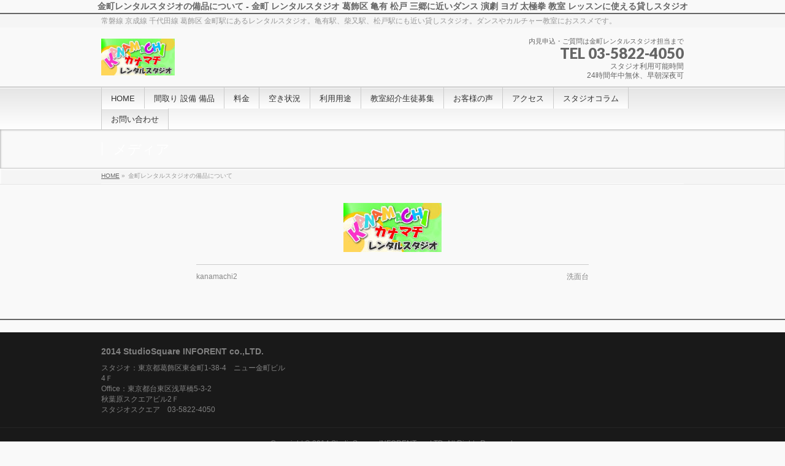

--- FILE ---
content_type: text/html; charset=UTF-8
request_url: https://kanamachi.inforent.jp/equipment.html/%E9%87%91%E7%94%BA%E3%83%AC%E3%83%B3%E3%82%BF%E3%83%AB%E3%82%B9%E3%82%BF%E3%82%B8%E3%82%AA%E3%81%AE%E5%82%99%E5%93%81%E3%81%AB%E3%81%A4%E3%81%84%E3%81%A6
body_size: 12833
content:
<!DOCTYPE html>
<!--[if IE]>
<meta http-equiv="X-UA-Compatible" content="IE=Edge">
<![endif]-->
<html xmlns:fb="http://ogp.me/ns/fb#" lang="ja">
<head>
<meta charset="UTF-8" />
<title>金町レンタルスタジオの備品について - 金町 レンタルスタジオ 葛飾区 亀有 松戸 三郷に近いダンス 演劇 ヨガ 太極拳 教室 レッスンに使える貸しスタジオ</title>
<!--meta name="description" content="" />
<link rel="start" href="https://kanamachi.inforent.jp" title="HOME" />
<!-- BizVektor v1.7.5 -->

<meta id="viewport" name="viewport" content="width=device-width, initial-scale=1">
<meta name='robots' content='index, follow, max-image-preview:large, max-snippet:-1, max-video-preview:-1' />
	<style>img:is([sizes="auto" i], [sizes^="auto," i]) { contain-intrinsic-size: 3000px 1500px }</style>
	<meta name="keywords" content="金町,レンタルスタジオ,貸しスタジオ,常磐線,千代田線,京成線,ダンススタジオ,葛飾区" />

	<!-- This site is optimized with the Yoast SEO plugin v20.8 - https://yoast.com/wordpress/plugins/seo/ -->
	<link rel="canonical" href="https://kanamachi.inforent.jp/14.html/金町レンタルスタジオの備品について/" />
	<meta property="og:locale" content="ja_JP" />
	<meta property="og:type" content="article" />
	<meta property="og:title" content="金町レンタルスタジオの備品について - 金町 レンタルスタジオ 葛飾区 亀有 松戸 三郷に近いダンス 演劇 ヨガ 太極拳 教室 レッスンに使える貸しスタジオ" />
	<meta property="og:url" content="https://kanamachi.inforent.jp/14.html/金町レンタルスタジオの備品について/" />
	<meta property="og:site_name" content="金町 レンタルスタジオ 葛飾区 亀有 松戸 三郷に近いダンス 演劇 ヨガ 太極拳 教室 レッスンに使える貸しスタジオ" />
	<meta property="og:image" content="https://kanamachi.inforent.jp/14.html/%e9%87%91%e7%94%ba%e3%83%ac%e3%83%b3%e3%82%bf%e3%83%ab%e3%82%b9%e3%82%bf%e3%82%b8%e3%82%aa%e3%81%ae%e5%82%99%e5%93%81%e3%81%ab%e3%81%a4%e3%81%84%e3%81%a6" />
	<meta property="og:image:width" content="160" />
	<meta property="og:image:height" content="80" />
	<meta property="og:image:type" content="image/jpeg" />
	<meta name="twitter:card" content="summary_large_image" />
	<script type="application/ld+json" class="yoast-schema-graph">{"@context":"https://schema.org","@graph":[{"@type":"WebPage","@id":"https://kanamachi.inforent.jp/14.html/%e9%87%91%e7%94%ba%e3%83%ac%e3%83%b3%e3%82%bf%e3%83%ab%e3%82%b9%e3%82%bf%e3%82%b8%e3%82%aa%e3%81%ae%e5%82%99%e5%93%81%e3%81%ab%e3%81%a4%e3%81%84%e3%81%a6/","url":"https://kanamachi.inforent.jp/14.html/%e9%87%91%e7%94%ba%e3%83%ac%e3%83%b3%e3%82%bf%e3%83%ab%e3%82%b9%e3%82%bf%e3%82%b8%e3%82%aa%e3%81%ae%e5%82%99%e5%93%81%e3%81%ab%e3%81%a4%e3%81%84%e3%81%a6/","name":"金町レンタルスタジオの備品について - 金町 レンタルスタジオ 葛飾区 亀有 松戸 三郷に近いダンス 演劇 ヨガ 太極拳 教室 レッスンに使える貸しスタジオ","isPartOf":{"@id":"https://kanamachi.inforent.jp/#website"},"primaryImageOfPage":{"@id":"https://kanamachi.inforent.jp/14.html/%e9%87%91%e7%94%ba%e3%83%ac%e3%83%b3%e3%82%bf%e3%83%ab%e3%82%b9%e3%82%bf%e3%82%b8%e3%82%aa%e3%81%ae%e5%82%99%e5%93%81%e3%81%ab%e3%81%a4%e3%81%84%e3%81%a6/#primaryimage"},"image":{"@id":"https://kanamachi.inforent.jp/14.html/%e9%87%91%e7%94%ba%e3%83%ac%e3%83%b3%e3%82%bf%e3%83%ab%e3%82%b9%e3%82%bf%e3%82%b8%e3%82%aa%e3%81%ae%e5%82%99%e5%93%81%e3%81%ab%e3%81%a4%e3%81%84%e3%81%a6/#primaryimage"},"thumbnailUrl":"https://kanamachi.inforent.jp/wp-content/uploads/tag_kanamachi11.jpg","datePublished":"2014-04-18T07:31:50+00:00","dateModified":"2014-04-18T07:31:50+00:00","breadcrumb":{"@id":"https://kanamachi.inforent.jp/14.html/%e9%87%91%e7%94%ba%e3%83%ac%e3%83%b3%e3%82%bf%e3%83%ab%e3%82%b9%e3%82%bf%e3%82%b8%e3%82%aa%e3%81%ae%e5%82%99%e5%93%81%e3%81%ab%e3%81%a4%e3%81%84%e3%81%a6/#breadcrumb"},"inLanguage":"ja","potentialAction":[{"@type":"ReadAction","target":["https://kanamachi.inforent.jp/14.html/%e9%87%91%e7%94%ba%e3%83%ac%e3%83%b3%e3%82%bf%e3%83%ab%e3%82%b9%e3%82%bf%e3%82%b8%e3%82%aa%e3%81%ae%e5%82%99%e5%93%81%e3%81%ab%e3%81%a4%e3%81%84%e3%81%a6/"]}]},{"@type":"ImageObject","inLanguage":"ja","@id":"https://kanamachi.inforent.jp/14.html/%e9%87%91%e7%94%ba%e3%83%ac%e3%83%b3%e3%82%bf%e3%83%ab%e3%82%b9%e3%82%bf%e3%82%b8%e3%82%aa%e3%81%ae%e5%82%99%e5%93%81%e3%81%ab%e3%81%a4%e3%81%84%e3%81%a6/#primaryimage","url":"https://kanamachi.inforent.jp/wp-content/uploads/tag_kanamachi11.jpg","contentUrl":"https://kanamachi.inforent.jp/wp-content/uploads/tag_kanamachi11.jpg","width":160,"height":80},{"@type":"BreadcrumbList","@id":"https://kanamachi.inforent.jp/14.html/%e9%87%91%e7%94%ba%e3%83%ac%e3%83%b3%e3%82%bf%e3%83%ab%e3%82%b9%e3%82%bf%e3%82%b8%e3%82%aa%e3%81%ae%e5%82%99%e5%93%81%e3%81%ab%e3%81%a4%e3%81%84%e3%81%a6/#breadcrumb","itemListElement":[{"@type":"ListItem","position":1,"name":"Home","item":"https://kanamachi.inforent.jp/"},{"@type":"ListItem","position":2,"name":"金町 ダンススタジオ の備品・設備のご紹介","item":"https://kanamachi.inforent.jp/equipment.html"},{"@type":"ListItem","position":3,"name":"金町レンタルスタジオの備品について"}]},{"@type":"WebSite","@id":"https://kanamachi.inforent.jp/#website","url":"https://kanamachi.inforent.jp/","name":"金町 レンタルスタジオ 葛飾区 亀有 松戸 三郷に近いダンス 演劇 ヨガ 太極拳 教室 レッスンに使える貸しスタジオ","description":"常磐線 京成線 千代田線 葛飾区 金町駅にあるレンタルスタジオ。亀有駅、柴又駅、松戸駅にも近い貸しスタジオ。ダンスやカルチャー教室におススメです。","potentialAction":[{"@type":"SearchAction","target":{"@type":"EntryPoint","urlTemplate":"https://kanamachi.inforent.jp/?s={search_term_string}"},"query-input":"required name=search_term_string"}],"inLanguage":"ja"}]}</script>
	<!-- / Yoast SEO plugin. -->


<link rel='dns-prefetch' href='//www.googletagmanager.com' />
<link rel='dns-prefetch' href='//maxcdn.bootstrapcdn.com' />
<link rel='dns-prefetch' href='//fonts.googleapis.com' />
<link rel="alternate" type="application/rss+xml" title="金町 レンタルスタジオ 葛飾区 亀有 松戸 三郷に近いダンス 演劇 ヨガ 太極拳 教室 レッスンに使える貸しスタジオ &raquo; フィード" href="https://kanamachi.inforent.jp/feed" />
<link rel="alternate" type="application/rss+xml" title="金町 レンタルスタジオ 葛飾区 亀有 松戸 三郷に近いダンス 演劇 ヨガ 太極拳 教室 レッスンに使える貸しスタジオ &raquo; コメントフィード" href="https://kanamachi.inforent.jp/comments/feed" />
<link rel="alternate" type="application/rss+xml" title="金町 レンタルスタジオ 葛飾区 亀有 松戸 三郷に近いダンス 演劇 ヨガ 太極拳 教室 レッスンに使える貸しスタジオ &raquo; 金町レンタルスタジオの備品について のコメントのフィード" href="https://kanamachi.inforent.jp/equipment.html/%e9%87%91%e7%94%ba%e3%83%ac%e3%83%b3%e3%82%bf%e3%83%ab%e3%82%b9%e3%82%bf%e3%82%b8%e3%82%aa%e3%81%ae%e5%82%99%e5%93%81%e3%81%ab%e3%81%a4%e3%81%84%e3%81%a6/feed" />
		<!-- This site uses the Google Analytics by ExactMetrics plugin v8.6.2 - Using Analytics tracking - https://www.exactmetrics.com/ -->
		<!-- Note: ExactMetrics is not currently configured on this site. The site owner needs to authenticate with Google Analytics in the ExactMetrics settings panel. -->
					<!-- No tracking code set -->
				<!-- / Google Analytics by ExactMetrics -->
		<script type="text/javascript">
/* <![CDATA[ */
window._wpemojiSettings = {"baseUrl":"https:\/\/s.w.org\/images\/core\/emoji\/16.0.1\/72x72\/","ext":".png","svgUrl":"https:\/\/s.w.org\/images\/core\/emoji\/16.0.1\/svg\/","svgExt":".svg","source":{"concatemoji":"https:\/\/kanamachi.inforent.jp\/wp-includes\/js\/wp-emoji-release.min.js?ver=6.8.3"}};
/*! This file is auto-generated */
!function(s,n){var o,i,e;function c(e){try{var t={supportTests:e,timestamp:(new Date).valueOf()};sessionStorage.setItem(o,JSON.stringify(t))}catch(e){}}function p(e,t,n){e.clearRect(0,0,e.canvas.width,e.canvas.height),e.fillText(t,0,0);var t=new Uint32Array(e.getImageData(0,0,e.canvas.width,e.canvas.height).data),a=(e.clearRect(0,0,e.canvas.width,e.canvas.height),e.fillText(n,0,0),new Uint32Array(e.getImageData(0,0,e.canvas.width,e.canvas.height).data));return t.every(function(e,t){return e===a[t]})}function u(e,t){e.clearRect(0,0,e.canvas.width,e.canvas.height),e.fillText(t,0,0);for(var n=e.getImageData(16,16,1,1),a=0;a<n.data.length;a++)if(0!==n.data[a])return!1;return!0}function f(e,t,n,a){switch(t){case"flag":return n(e,"\ud83c\udff3\ufe0f\u200d\u26a7\ufe0f","\ud83c\udff3\ufe0f\u200b\u26a7\ufe0f")?!1:!n(e,"\ud83c\udde8\ud83c\uddf6","\ud83c\udde8\u200b\ud83c\uddf6")&&!n(e,"\ud83c\udff4\udb40\udc67\udb40\udc62\udb40\udc65\udb40\udc6e\udb40\udc67\udb40\udc7f","\ud83c\udff4\u200b\udb40\udc67\u200b\udb40\udc62\u200b\udb40\udc65\u200b\udb40\udc6e\u200b\udb40\udc67\u200b\udb40\udc7f");case"emoji":return!a(e,"\ud83e\udedf")}return!1}function g(e,t,n,a){var r="undefined"!=typeof WorkerGlobalScope&&self instanceof WorkerGlobalScope?new OffscreenCanvas(300,150):s.createElement("canvas"),o=r.getContext("2d",{willReadFrequently:!0}),i=(o.textBaseline="top",o.font="600 32px Arial",{});return e.forEach(function(e){i[e]=t(o,e,n,a)}),i}function t(e){var t=s.createElement("script");t.src=e,t.defer=!0,s.head.appendChild(t)}"undefined"!=typeof Promise&&(o="wpEmojiSettingsSupports",i=["flag","emoji"],n.supports={everything:!0,everythingExceptFlag:!0},e=new Promise(function(e){s.addEventListener("DOMContentLoaded",e,{once:!0})}),new Promise(function(t){var n=function(){try{var e=JSON.parse(sessionStorage.getItem(o));if("object"==typeof e&&"number"==typeof e.timestamp&&(new Date).valueOf()<e.timestamp+604800&&"object"==typeof e.supportTests)return e.supportTests}catch(e){}return null}();if(!n){if("undefined"!=typeof Worker&&"undefined"!=typeof OffscreenCanvas&&"undefined"!=typeof URL&&URL.createObjectURL&&"undefined"!=typeof Blob)try{var e="postMessage("+g.toString()+"("+[JSON.stringify(i),f.toString(),p.toString(),u.toString()].join(",")+"));",a=new Blob([e],{type:"text/javascript"}),r=new Worker(URL.createObjectURL(a),{name:"wpTestEmojiSupports"});return void(r.onmessage=function(e){c(n=e.data),r.terminate(),t(n)})}catch(e){}c(n=g(i,f,p,u))}t(n)}).then(function(e){for(var t in e)n.supports[t]=e[t],n.supports.everything=n.supports.everything&&n.supports[t],"flag"!==t&&(n.supports.everythingExceptFlag=n.supports.everythingExceptFlag&&n.supports[t]);n.supports.everythingExceptFlag=n.supports.everythingExceptFlag&&!n.supports.flag,n.DOMReady=!1,n.readyCallback=function(){n.DOMReady=!0}}).then(function(){return e}).then(function(){var e;n.supports.everything||(n.readyCallback(),(e=n.source||{}).concatemoji?t(e.concatemoji):e.wpemoji&&e.twemoji&&(t(e.twemoji),t(e.wpemoji)))}))}((window,document),window._wpemojiSettings);
/* ]]> */
</script>
<style id='wp-emoji-styles-inline-css' type='text/css'>

	img.wp-smiley, img.emoji {
		display: inline !important;
		border: none !important;
		box-shadow: none !important;
		height: 1em !important;
		width: 1em !important;
		margin: 0 0.07em !important;
		vertical-align: -0.1em !important;
		background: none !important;
		padding: 0 !important;
	}
</style>
<link rel='stylesheet' id='wp-block-library-css' href='https://kanamachi.inforent.jp/wp-includes/css/dist/block-library/style.min.css?ver=6.8.3' type='text/css' media='all' />
<style id='classic-theme-styles-inline-css' type='text/css'>
/*! This file is auto-generated */
.wp-block-button__link{color:#fff;background-color:#32373c;border-radius:9999px;box-shadow:none;text-decoration:none;padding:calc(.667em + 2px) calc(1.333em + 2px);font-size:1.125em}.wp-block-file__button{background:#32373c;color:#fff;text-decoration:none}
</style>
<style id='global-styles-inline-css' type='text/css'>
:root{--wp--preset--aspect-ratio--square: 1;--wp--preset--aspect-ratio--4-3: 4/3;--wp--preset--aspect-ratio--3-4: 3/4;--wp--preset--aspect-ratio--3-2: 3/2;--wp--preset--aspect-ratio--2-3: 2/3;--wp--preset--aspect-ratio--16-9: 16/9;--wp--preset--aspect-ratio--9-16: 9/16;--wp--preset--color--black: #000000;--wp--preset--color--cyan-bluish-gray: #abb8c3;--wp--preset--color--white: #ffffff;--wp--preset--color--pale-pink: #f78da7;--wp--preset--color--vivid-red: #cf2e2e;--wp--preset--color--luminous-vivid-orange: #ff6900;--wp--preset--color--luminous-vivid-amber: #fcb900;--wp--preset--color--light-green-cyan: #7bdcb5;--wp--preset--color--vivid-green-cyan: #00d084;--wp--preset--color--pale-cyan-blue: #8ed1fc;--wp--preset--color--vivid-cyan-blue: #0693e3;--wp--preset--color--vivid-purple: #9b51e0;--wp--preset--gradient--vivid-cyan-blue-to-vivid-purple: linear-gradient(135deg,rgba(6,147,227,1) 0%,rgb(155,81,224) 100%);--wp--preset--gradient--light-green-cyan-to-vivid-green-cyan: linear-gradient(135deg,rgb(122,220,180) 0%,rgb(0,208,130) 100%);--wp--preset--gradient--luminous-vivid-amber-to-luminous-vivid-orange: linear-gradient(135deg,rgba(252,185,0,1) 0%,rgba(255,105,0,1) 100%);--wp--preset--gradient--luminous-vivid-orange-to-vivid-red: linear-gradient(135deg,rgba(255,105,0,1) 0%,rgb(207,46,46) 100%);--wp--preset--gradient--very-light-gray-to-cyan-bluish-gray: linear-gradient(135deg,rgb(238,238,238) 0%,rgb(169,184,195) 100%);--wp--preset--gradient--cool-to-warm-spectrum: linear-gradient(135deg,rgb(74,234,220) 0%,rgb(151,120,209) 20%,rgb(207,42,186) 40%,rgb(238,44,130) 60%,rgb(251,105,98) 80%,rgb(254,248,76) 100%);--wp--preset--gradient--blush-light-purple: linear-gradient(135deg,rgb(255,206,236) 0%,rgb(152,150,240) 100%);--wp--preset--gradient--blush-bordeaux: linear-gradient(135deg,rgb(254,205,165) 0%,rgb(254,45,45) 50%,rgb(107,0,62) 100%);--wp--preset--gradient--luminous-dusk: linear-gradient(135deg,rgb(255,203,112) 0%,rgb(199,81,192) 50%,rgb(65,88,208) 100%);--wp--preset--gradient--pale-ocean: linear-gradient(135deg,rgb(255,245,203) 0%,rgb(182,227,212) 50%,rgb(51,167,181) 100%);--wp--preset--gradient--electric-grass: linear-gradient(135deg,rgb(202,248,128) 0%,rgb(113,206,126) 100%);--wp--preset--gradient--midnight: linear-gradient(135deg,rgb(2,3,129) 0%,rgb(40,116,252) 100%);--wp--preset--font-size--small: 13px;--wp--preset--font-size--medium: 20px;--wp--preset--font-size--large: 36px;--wp--preset--font-size--x-large: 42px;--wp--preset--spacing--20: 0.44rem;--wp--preset--spacing--30: 0.67rem;--wp--preset--spacing--40: 1rem;--wp--preset--spacing--50: 1.5rem;--wp--preset--spacing--60: 2.25rem;--wp--preset--spacing--70: 3.38rem;--wp--preset--spacing--80: 5.06rem;--wp--preset--shadow--natural: 6px 6px 9px rgba(0, 0, 0, 0.2);--wp--preset--shadow--deep: 12px 12px 50px rgba(0, 0, 0, 0.4);--wp--preset--shadow--sharp: 6px 6px 0px rgba(0, 0, 0, 0.2);--wp--preset--shadow--outlined: 6px 6px 0px -3px rgba(255, 255, 255, 1), 6px 6px rgba(0, 0, 0, 1);--wp--preset--shadow--crisp: 6px 6px 0px rgba(0, 0, 0, 1);}:where(.is-layout-flex){gap: 0.5em;}:where(.is-layout-grid){gap: 0.5em;}body .is-layout-flex{display: flex;}.is-layout-flex{flex-wrap: wrap;align-items: center;}.is-layout-flex > :is(*, div){margin: 0;}body .is-layout-grid{display: grid;}.is-layout-grid > :is(*, div){margin: 0;}:where(.wp-block-columns.is-layout-flex){gap: 2em;}:where(.wp-block-columns.is-layout-grid){gap: 2em;}:where(.wp-block-post-template.is-layout-flex){gap: 1.25em;}:where(.wp-block-post-template.is-layout-grid){gap: 1.25em;}.has-black-color{color: var(--wp--preset--color--black) !important;}.has-cyan-bluish-gray-color{color: var(--wp--preset--color--cyan-bluish-gray) !important;}.has-white-color{color: var(--wp--preset--color--white) !important;}.has-pale-pink-color{color: var(--wp--preset--color--pale-pink) !important;}.has-vivid-red-color{color: var(--wp--preset--color--vivid-red) !important;}.has-luminous-vivid-orange-color{color: var(--wp--preset--color--luminous-vivid-orange) !important;}.has-luminous-vivid-amber-color{color: var(--wp--preset--color--luminous-vivid-amber) !important;}.has-light-green-cyan-color{color: var(--wp--preset--color--light-green-cyan) !important;}.has-vivid-green-cyan-color{color: var(--wp--preset--color--vivid-green-cyan) !important;}.has-pale-cyan-blue-color{color: var(--wp--preset--color--pale-cyan-blue) !important;}.has-vivid-cyan-blue-color{color: var(--wp--preset--color--vivid-cyan-blue) !important;}.has-vivid-purple-color{color: var(--wp--preset--color--vivid-purple) !important;}.has-black-background-color{background-color: var(--wp--preset--color--black) !important;}.has-cyan-bluish-gray-background-color{background-color: var(--wp--preset--color--cyan-bluish-gray) !important;}.has-white-background-color{background-color: var(--wp--preset--color--white) !important;}.has-pale-pink-background-color{background-color: var(--wp--preset--color--pale-pink) !important;}.has-vivid-red-background-color{background-color: var(--wp--preset--color--vivid-red) !important;}.has-luminous-vivid-orange-background-color{background-color: var(--wp--preset--color--luminous-vivid-orange) !important;}.has-luminous-vivid-amber-background-color{background-color: var(--wp--preset--color--luminous-vivid-amber) !important;}.has-light-green-cyan-background-color{background-color: var(--wp--preset--color--light-green-cyan) !important;}.has-vivid-green-cyan-background-color{background-color: var(--wp--preset--color--vivid-green-cyan) !important;}.has-pale-cyan-blue-background-color{background-color: var(--wp--preset--color--pale-cyan-blue) !important;}.has-vivid-cyan-blue-background-color{background-color: var(--wp--preset--color--vivid-cyan-blue) !important;}.has-vivid-purple-background-color{background-color: var(--wp--preset--color--vivid-purple) !important;}.has-black-border-color{border-color: var(--wp--preset--color--black) !important;}.has-cyan-bluish-gray-border-color{border-color: var(--wp--preset--color--cyan-bluish-gray) !important;}.has-white-border-color{border-color: var(--wp--preset--color--white) !important;}.has-pale-pink-border-color{border-color: var(--wp--preset--color--pale-pink) !important;}.has-vivid-red-border-color{border-color: var(--wp--preset--color--vivid-red) !important;}.has-luminous-vivid-orange-border-color{border-color: var(--wp--preset--color--luminous-vivid-orange) !important;}.has-luminous-vivid-amber-border-color{border-color: var(--wp--preset--color--luminous-vivid-amber) !important;}.has-light-green-cyan-border-color{border-color: var(--wp--preset--color--light-green-cyan) !important;}.has-vivid-green-cyan-border-color{border-color: var(--wp--preset--color--vivid-green-cyan) !important;}.has-pale-cyan-blue-border-color{border-color: var(--wp--preset--color--pale-cyan-blue) !important;}.has-vivid-cyan-blue-border-color{border-color: var(--wp--preset--color--vivid-cyan-blue) !important;}.has-vivid-purple-border-color{border-color: var(--wp--preset--color--vivid-purple) !important;}.has-vivid-cyan-blue-to-vivid-purple-gradient-background{background: var(--wp--preset--gradient--vivid-cyan-blue-to-vivid-purple) !important;}.has-light-green-cyan-to-vivid-green-cyan-gradient-background{background: var(--wp--preset--gradient--light-green-cyan-to-vivid-green-cyan) !important;}.has-luminous-vivid-amber-to-luminous-vivid-orange-gradient-background{background: var(--wp--preset--gradient--luminous-vivid-amber-to-luminous-vivid-orange) !important;}.has-luminous-vivid-orange-to-vivid-red-gradient-background{background: var(--wp--preset--gradient--luminous-vivid-orange-to-vivid-red) !important;}.has-very-light-gray-to-cyan-bluish-gray-gradient-background{background: var(--wp--preset--gradient--very-light-gray-to-cyan-bluish-gray) !important;}.has-cool-to-warm-spectrum-gradient-background{background: var(--wp--preset--gradient--cool-to-warm-spectrum) !important;}.has-blush-light-purple-gradient-background{background: var(--wp--preset--gradient--blush-light-purple) !important;}.has-blush-bordeaux-gradient-background{background: var(--wp--preset--gradient--blush-bordeaux) !important;}.has-luminous-dusk-gradient-background{background: var(--wp--preset--gradient--luminous-dusk) !important;}.has-pale-ocean-gradient-background{background: var(--wp--preset--gradient--pale-ocean) !important;}.has-electric-grass-gradient-background{background: var(--wp--preset--gradient--electric-grass) !important;}.has-midnight-gradient-background{background: var(--wp--preset--gradient--midnight) !important;}.has-small-font-size{font-size: var(--wp--preset--font-size--small) !important;}.has-medium-font-size{font-size: var(--wp--preset--font-size--medium) !important;}.has-large-font-size{font-size: var(--wp--preset--font-size--large) !important;}.has-x-large-font-size{font-size: var(--wp--preset--font-size--x-large) !important;}
:where(.wp-block-post-template.is-layout-flex){gap: 1.25em;}:where(.wp-block-post-template.is-layout-grid){gap: 1.25em;}
:where(.wp-block-columns.is-layout-flex){gap: 2em;}:where(.wp-block-columns.is-layout-grid){gap: 2em;}
:root :where(.wp-block-pullquote){font-size: 1.5em;line-height: 1.6;}
</style>
<link rel='stylesheet' id='contact-form-7-css' href='https://kanamachi.inforent.jp/wp-content/plugins/contact-form-7/includes/css/styles.css?ver=5.7.7' type='text/css' media='all' />
<link rel='stylesheet' id='wpt-twitter-feed-css' href='https://kanamachi.inforent.jp/wp-content/plugins/wp-to-twitter/css/twitter-feed.css?ver=6.8.3' type='text/css' media='all' />
<link rel='stylesheet' id='dashicons-css' href='https://kanamachi.inforent.jp/wp-includes/css/dashicons.min.css?ver=6.8.3' type='text/css' media='all' />
<link rel='stylesheet' id='Biz_Vektor_common_style-css' href='https://kanamachi.inforent.jp/wp-content/themes/biz-vektor/css/bizvektor_common_min.css?ver=20141106' type='text/css' media='all' />
<link rel='stylesheet' id='Biz_Vektor_Design_style-css' href='https://kanamachi.inforent.jp/wp-content/themes/biz-vektor/design_skins/001/001.css?ver=6.8.3' type='text/css' media='all' />
<link rel='stylesheet' id='Biz_Vektor_plugin_sns_style-css' href='https://kanamachi.inforent.jp/wp-content/themes/biz-vektor/plugins/sns/style_bizvektor_sns.css?ver=6.8.3' type='text/css' media='all' />
<link rel='stylesheet' id='Biz_Vektor_add_font_awesome-css' href='//maxcdn.bootstrapcdn.com/font-awesome/4.3.0/css/font-awesome.min.css?ver=6.8.3' type='text/css' media='all' />
<link rel='stylesheet' id='Biz_Vektor_add_web_fonts-css' href='//fonts.googleapis.com/css?family=Droid+Sans%3A700%7CLato%3A900%7CAnton&#038;ver=6.8.3' type='text/css' media='all' />
<script type="text/javascript" src="https://kanamachi.inforent.jp/wp-includes/js/jquery/jquery.min.js?ver=3.7.1" id="jquery-core-js"></script>
<script type="text/javascript" src="https://kanamachi.inforent.jp/wp-includes/js/jquery/jquery-migrate.min.js?ver=3.4.1" id="jquery-migrate-js"></script>
<script type="text/javascript" src="https://kanamachi.inforent.jp/imagemain/html5shiv-printshiv.js" id="html5shiv-js"></script>

<!-- Site Kit によって追加された Google タグ（gtag.js）スニペット -->
<!-- Google アナリティクス スニペット (Site Kit が追加) -->
<script type="text/javascript" src="https://www.googletagmanager.com/gtag/js?id=GT-K8KW7LN" id="google_gtagjs-js" async></script>
<script type="text/javascript" id="google_gtagjs-js-after">
/* <![CDATA[ */
window.dataLayer = window.dataLayer || [];function gtag(){dataLayer.push(arguments);}
gtag("set","linker",{"domains":["kanamachi.inforent.jp"]});
gtag("js", new Date());
gtag("set", "developer_id.dZTNiMT", true);
gtag("config", "GT-K8KW7LN");
 window._googlesitekit = window._googlesitekit || {}; window._googlesitekit.throttledEvents = []; window._googlesitekit.gtagEvent = (name, data) => { var key = JSON.stringify( { name, data } ); if ( !! window._googlesitekit.throttledEvents[ key ] ) { return; } window._googlesitekit.throttledEvents[ key ] = true; setTimeout( () => { delete window._googlesitekit.throttledEvents[ key ]; }, 5 ); gtag( "event", name, { ...data, event_source: "site-kit" } ); }; 
/* ]]> */
</script>
<link rel="https://api.w.org/" href="https://kanamachi.inforent.jp/wp-json/" /><link rel="alternate" title="JSON" type="application/json" href="https://kanamachi.inforent.jp/wp-json/wp/v2/media/1980" /><link rel="EditURI" type="application/rsd+xml" title="RSD" href="https://kanamachi.inforent.jp/xmlrpc.php?rsd" />
<link rel='shortlink' href='https://kanamachi.inforent.jp/?p=1980' />
<link rel="alternate" title="oEmbed (JSON)" type="application/json+oembed" href="https://kanamachi.inforent.jp/wp-json/oembed/1.0/embed?url=https%3A%2F%2Fkanamachi.inforent.jp%2Fequipment.html%2F%25e9%2587%2591%25e7%2594%25ba%25e3%2583%25ac%25e3%2583%25b3%25e3%2582%25bf%25e3%2583%25ab%25e3%2582%25b9%25e3%2582%25bf%25e3%2582%25b8%25e3%2582%25aa%25e3%2581%25ae%25e5%2582%2599%25e5%2593%2581%25e3%2581%25ab%25e3%2581%25a4%25e3%2581%2584%25e3%2581%25a6" />
<link rel="alternate" title="oEmbed (XML)" type="text/xml+oembed" href="https://kanamachi.inforent.jp/wp-json/oembed/1.0/embed?url=https%3A%2F%2Fkanamachi.inforent.jp%2Fequipment.html%2F%25e9%2587%2591%25e7%2594%25ba%25e3%2583%25ac%25e3%2583%25b3%25e3%2582%25bf%25e3%2583%25ab%25e3%2582%25b9%25e3%2582%25bf%25e3%2582%25b8%25e3%2582%25aa%25e3%2581%25ae%25e5%2582%2599%25e5%2593%2581%25e3%2581%25ab%25e3%2581%25a4%25e3%2581%2584%25e3%2581%25a6&#038;format=xml" />
<!-- start Simple Custom CSS and JS -->
<link rel="stylesheet" href="https://studio.inforent.jp/include/templates/style_common.css" type="text/css">
<script  src="https://studio.inforent.jp/include/templates/js_common.js">

<!-- end Simple Custom CSS and JS -->
<meta name="generator" content="Site Kit by Google 1.161.0" />		<style>
		.cardboard
		{
			position: relative;
		}
		.cardboard .full-screen
		{
			display: block;
			position: absolute;
			bottom: 8px;
			right: 8px;
			z-index: 999;
			color: #ffffff;
			text-decoration: none;
			border: none;
		}
		</style>
		<!-- [ BizVektor OGP ] -->
<meta property="og:site_name" content="金町 レンタルスタジオ 葛飾区 亀有 松戸 三郷に近いダンス 演劇 ヨガ 太極拳 教室 レッスンに使える貸しスタジオ" />
<meta property="og:url" content="https://kanamachi.inforent.jp/equipment.html/%e9%87%91%e7%94%ba%e3%83%ac%e3%83%b3%e3%82%bf%e3%83%ab%e3%82%b9%e3%82%bf%e3%82%b8%e3%82%aa%e3%81%ae%e5%82%99%e5%93%81%e3%81%ab%e3%81%a4%e3%81%84%e3%81%a6" />
<meta property="fb:app_id" content="" />
<meta property="og:type" content="article" />
<meta property="og:title" content="金町レンタルスタジオの備品について | 金町 レンタルスタジオ 葛飾区 亀有 松戸 三郷に近いダンス 演劇 ヨガ 太極拳 教室 レッスンに使える貸しスタジオ" />
<meta property="og:description" content="" />
<!-- [ /BizVektor OGP ] -->
<!--[if lte IE 8]>
<link rel="stylesheet" type="text/css" media="all" href="https://kanamachi.inforent.jp/wp-content/themes/biz-vektor/design_skins/001/001_oldie.css" />
<![endif]-->
<link rel="pingback" href="https://kanamachi.inforent.jp/xmlrpc.php" />
<style type="text/css">.broken_link, a.broken_link {
	text-decoration: line-through;
}</style><style type="text/css" id="custom-background-css">
body.custom-background { background-color: #f5f5f5; }
</style>
			<style type="text/css">
a	{ color:#f2af1f; }
a:hover	{ color:#f2aa0e;}

a.btn,
.linkBtn.linkBtnS a,
.linkBtn.linkBtnM a,
.moreLink a,
.btn.btnS a,
.btn.btnM a,
.btn.btnL a,
#content p.btn.btnL input,
input[type=button],
input[type=submit],
#searchform input[type=submit],
p.form-submit input[type=submit],
form#searchform input#searchsubmit,
#content form input.wpcf7-submit,
#confirm-button input	{ background-color:#f2af1f;color:#f5f5f5; }

.moreLink a:hover,
.btn.btnS a:hover,
.btn.btnM a:hover,
.btn.btnL a:hover	{ background-color:#f2aa0e; color:#f5f5f5;}

#headerTop { border-top-color:#f2af1f;}
#header #headContact #headContactTel	{color:#f2af1f;}

#gMenu	{ border-top:2px solid #f2af1f; }
#gMenu h3.assistive-text {
background-color:#f2af1f;
border-right:1px solid #f2a500;
background: -webkit-gradient(linear, 0 0, 0 bottom, from(#f2af1f), to(#f2a500));
background: -moz-linear-gradient(#f2af1f, #f2a500);
background: linear-gradient(#f2af1f, #f2a500);
-ms-filter: "progid:DXImageTransform.Microsoft.Gradient(StartColorStr=#f2af1f, EndColorStr=#f2a500)";
}

#gMenu .menu li.current_page_item > a,
#gMenu .menu li > a:hover { background-color:#f2af1f; }

#pageTitBnr	{ background-color:#f2af1f; }

#panList a	{ color:#f2af1f; }
#panList a:hover	{ color:#f2aa0e; }

#content h2,
#content h1.contentTitle,
#content h1.entryPostTitle { border-top:2px solid #f2af1f;}
#content h3	{ border-left-color:#f2af1f;}
#content h4,
#content dt	{ color:#f2af1f; }

#content .infoList .infoCate a:hover	{ background-color:#f2af1f; }

#content .child_page_block h4 a	{ border-color:#f2af1f; }
#content .child_page_block h4 a:hover,
#content .child_page_block p a:hover	{ color:#f2af1f; }

#content .childPageBox ul li.current_page_item li a	{ color:#f2af1f; }

#content .mainFootContact p.mainFootTxt span.mainFootTel	{ color:#f2af1f; }
#content .mainFootContact .mainFootBt a			{ background-color:#f2af1f; }
#content .mainFootContact .mainFootBt a:hover	{ background-color:#f2aa0e; }

.sideTower .localHead	{ border-top-color:#f2af1f; }
.sideTower li.sideBnr#sideContact a		{ background-color:#f2af1f; }
.sideTower li.sideBnr#sideContact a:hover	{ background-color:#f2aa0e; }
.sideTower .sideWidget h4	{ border-left-color:#f2af1f; }

#pagetop a	{ background-color:#f2af1f; }
#footMenu	{ background-color:#f2af1f;border-top-color:#f2a500; }

#topMainBnr	{ background-color:#f2af1f; }
#topMainBnrFrame a.slideFrame:hover	{ border:4px solid #f2aa0e; }

#topPr .topPrInner h3	{ border-left-color:#f2af1f ; }
#topPr .topPrInner p.moreLink a	{ background-color:#f2af1f; }
#topPr .topPrInner p.moreLink a:hover { background-color:#f2aa0e; }

.paging span,
.paging a	{ color:#f2af1f;border:1px solid #f2af1f; }
.paging span.current,
.paging a:hover	{ background-color:#f2af1f; }

@media (min-width: 770px) {
#gMenu .menu > li.current_page_item > a,
#gMenu .menu > li.current-menu-item > a,
#gMenu .menu > li.current_page_ancestor > a ,
#gMenu .menu > li.current-page-ancestor > a ,
#gMenu .menu > li > a:hover	{
background-color:#f2af1f;
border-right:1px solid #f2a500;
background: -webkit-gradient(linear, 0 0, 0 bottom, from(#f2af1f), to(#f2a500));
background: -moz-linear-gradient(#f2af1f, #f2a500);
background: linear-gradient(#f2af1f, #f2a500);
-ms-filter: "progid:DXImageTransform.Microsoft.Gradient(StartColorStr=#f2af1f, EndColorStr=#f2a500)";
}
}
		</style>
<!--[if lte IE 8]>
<style type="text/css">
#gMenu .menu > li.current_page_item > a,
#gMenu .menu > li.current_menu_item > a,
#gMenu .menu > li.current_page_ancestor > a ,
#gMenu .menu > li.current-page-ancestor > a ,
#gMenu .menu > li > a:hover	{
background-color:#f2af1f;
border-right:1px solid #f2a500;
background: -webkit-gradient(linear, 0 0, 0 bottom, from(#f2af1f), to(#f2a500));
background: -moz-linear-gradient(#f2af1f, #f2a500);
background: linear-gradient(#f2af1f, #f2a500);
-ms-filter: "progid:DXImageTransform.Microsoft.Gradient(StartColorStr=#f2af1f, EndColorStr=#f2a500)";
}
</style>
<![endif]-->

	<style type="text/css">
/*-------------------------------------------*/
/*	menu divide
/*-------------------------------------------*/
@media (min-width: 970px) {
#gMenu .menu > li { width:135px; text-align:center; }
#gMenu .menu > li.current_menu_item,
#gMenu .menu > li.current-menu-ancestor,
#gMenu .menu > li.current_page_item,
#gMenu .menu > li.current_page_ancestor,
#gMenu .menu > li.current-page-ancestor { width:139px; }
}
</style>
<!--[if lte IE 8]>
<style type="text/css">
#gMenu .menu li { width:135px; text-align:center; }
#gMenu .menu li.current_page_item,
#gMenu .menu li.current_page_ancestor { width:139px; }
</style>
<![endif]-->
<style type="text/css">
/*-------------------------------------------*/
/*	font
/*-------------------------------------------*/
h1,h2,h3,h4,h4,h5,h6,#header #site-title,#pageTitBnr #pageTitInner #pageTit,#content .leadTxt,#sideTower .localHead {font-family: "ヒラギノ角ゴ Pro W3","Hiragino Kaku Gothic Pro","メイリオ",Meiryo,Osaka,"ＭＳ Ｐゴシック","MS PGothic",sans-serif; }
#pageTitBnr #pageTitInner #pageTit { font-weight:lighter; }
#gMenu .menu li a strong {font-family: "ヒラギノ角ゴ Pro W3","Hiragino Kaku Gothic Pro","メイリオ",Meiryo,Osaka,"ＭＳ Ｐゴシック","MS PGothic",sans-serif; }
</style>
<link rel="stylesheet" href="https://kanamachi.inforent.jp/wp-content/themes/biz-vektor/style.css" type="text/css" media="all" />
<style type="text/css">
body { font-family:"ヒラギノ角ゴ Pro W3", "Hiragino Kaku Gothic Pro", "メイリオ", Meiryo, Osaka, "ＭＳ Ｐゴシック", "MS PGothic", sans-serif; }
#content p { font-size:16px; }</style>
	<script type="text/javascript">
  var _gaq = _gaq || [];
  _gaq.push(['_setAccount', 'UA-698777-36']);
  _gaq.push(['_trackPageview']);
    (function() {
	var ga = document.createElement('script'); ga.type = 'text/javascript'; ga.async = true;
	ga.src = ('https:' == document.location.protocol ? 'https://ssl' : 'http://www') + '.google-analytics.com/ga.js';
	var s = document.getElementsByTagName('script')[0]; s.parentNode.insertBefore(ga, s);
  })();
</script>
<link rel="stylesheet" href="https://kanamachi.inforent.jp/wp-content/themes/biz-vektor/js/FlexSlider/flexslider.css" type="text/css" />

</head>

<body class="attachment wp-singular attachment-template-default single single-attachment postid-1980 attachmentid-1980 attachment-jpeg custom-background wp-theme-biz-vektor two-column right-sidebar">

<h1 class="top-title">金町レンタルスタジオの備品について - 金町 レンタルスタジオ 葛飾区 亀有 松戸 三郷に近いダンス 演劇 ヨガ 太極拳 教室 レッスンに使える貸しスタジオ</h1>

<div id="fb-root"></div>

<div id="wrap">


<!-- [ #headerTop ] -->
<div id="headerTop">
<div class="innerBox">
<div id="site-description">常磐線 京成線 千代田線 葛飾区 金町駅にあるレンタルスタジオ。亀有駅、柴又駅、松戸駅にも近い貸しスタジオ。ダンスやカルチャー教室におススメです。</div>
</div>
</div><!-- [ /#headerTop ] -->

<!-- [ #header ] -->
<div id="header">
<div id="headerInner" class="innerBox">
<!-- [ #headLogo ] -->
<div id="site-title">
<a href="https://kanamachi.inforent.jp/" title="金町 レンタルスタジオ 葛飾区 亀有 松戸 三郷に近いダンス 演劇 ヨガ 太極拳 教室 レッスンに使える貸しスタジオ" rel="home">
<img src="https://kanamachi.inforent.jp/wp-content/uploads/tag_kanamachi2.jpg" alt="金町 レンタルスタジオ 葛飾区 亀有 松戸 三郷に近いダンス 演劇 ヨガ 太極拳 教室 レッスンに使える貸しスタジオ" /></a>
</div>
<!-- [ /#headLogo ] -->

<!-- [ #headContact ] -->
<div id="headContact" class="itemClose" onclick="showHide('headContact');"><div id="headContactInner">
<div id="headContactTxt">内見申込・ご質問は金町レンタルスタジオ担当まで</div>
<div id="headContactTel">TEL 03-5822-4050</div>
<div id="headContactTime">スタジオ利用可能時間<br />24時間年中無休、早朝深夜可</div>
</div></div><!-- [ /#headContact ] -->

</div>
<!-- #headerInner -->
</div>
<!-- [ /#header ] -->


<!-- [ #gMenu ] -->
<div id="gMenu" class="itemClose">
<div id="gMenuInner" class="innerBox">
<h3 class="assistive-text" onclick="showHide('gMenu');"><span>MENU</span></h3>
<div class="skip-link screen-reader-text">
	<a href="#content" title="メニューを飛ばす">メニューを飛ばす</a>
</div>
<div class="menu-%e3%83%a1%e3%83%8b%e3%83%a5%e3%83%bc-container"><ul id="menu-%e3%83%a1%e3%83%8b%e3%83%a5%e3%83%bc" class="menu"><li id="menu-item-1158" class="menu-item menu-item-type-custom menu-item-object-custom menu-item-home menu-item-has-children"><a href="https://kanamachi.inforent.jp/"><strong>HOME</strong></a>
<ul class="sub-menu">
	<li id="menu-item-3259" class="menu-item menu-item-type-post_type menu-item-object-post"><a href="https://kanamachi.inforent.jp/movie">動画でスタジオを知る</a></li>
</ul>
</li>
<li id="menu-item-1160" class="menu-item menu-item-type-custom menu-item-object-custom menu-item-has-children"><a href="https://kanamachi.inforent.jp/equipment.html"><strong>間取り 設備 備品</strong></a>
<ul class="sub-menu">
	<li id="menu-item-2895" class="menu-item menu-item-type-custom menu-item-object-custom"><a href="https://kanamachi.inforent.jp/floorplan">葛飾区 金町 カフェ レンタルスタジオ の 間取り図</a></li>
	<li id="menu-item-2238" class="menu-item menu-item-type-custom menu-item-object-custom"><a href="https://kanamachi.inforent.jp/equipment.html">設備・備品</a></li>
</ul>
</li>
<li id="menu-item-1157" class="menu-item menu-item-type-custom menu-item-object-custom menu-item-has-children"><a href="https://kanamachi.inforent.jp/price.html"><strong>料金</strong></a>
<ul class="sub-menu">
	<li id="menu-item-2239" class="menu-item menu-item-type-custom menu-item-object-custom"><a href="https://kanamachi.inforent.jp/price.html">スタジオ料金</a></li>
	<li id="menu-item-1524" class="menu-item menu-item-type-custom menu-item-object-custom"><a href="https://kanamachi.inforent.jp/%E3%83%A1%E3%83%B3%E3%83%90%E3%83%BC%E5%88%B6%E3%81%AE%E3%83%AC%E3%83%B3%E3%82%BF%E3%83%AB%E3%82%B9%E3%82%BF%E3%82%B8%E3%82%AA.html">メンバー制のご案内</a></li>
	<li id="menu-item-1161" class="menu-item menu-item-type-custom menu-item-object-custom"><a href="https://kanamachi.inforent.jp/1482.html">スタジオ利用までの流れ</a></li>
	<li id="menu-item-1163" class="menu-item menu-item-type-custom menu-item-object-custom"><a href="https://kanamachi.inforent.jp/spot.html">単発利用について</a></li>
	<li id="menu-item-2925" class="menu-item menu-item-type-custom menu-item-object-custom"><a href="https://studiosquare.jp/pack24">24Hパック</a></li>
	<li id="menu-item-1979" class="menu-item menu-item-type-post_type menu-item-object-post"><a href="https://kanamachi.inforent.jp/8.html">利用規約</a></li>
</ul>
</li>
<li id="menu-item-2949" class="menu-item menu-item-type-post_type menu-item-object-post"><a href="https://kanamachi.inforent.jp/schedule.html"><strong>空き状況</strong></a></li>
<li id="menu-item-2407" class="menu-item menu-item-type-post_type menu-item-object-post menu-item-has-children"><a href="https://kanamachi.inforent.jp/167.html"><strong>利用用途</strong></a>
<ul class="sub-menu">
	<li id="menu-item-2409" class="menu-item menu-item-type-post_type menu-item-object-post"><a href="https://kanamachi.inforent.jp/2353.html">ヨガ・ピラティスにも～ヨガマットは無料♪</a></li>
	<li id="menu-item-2414" class="menu-item menu-item-type-post_type menu-item-object-post"><a href="https://kanamachi.inforent.jp/1664.html">バレエ・キッズバレエ教室に～レッスンバーが揃ってます</a></li>
	<li id="menu-item-2413" class="menu-item menu-item-type-post_type menu-item-object-post"><a href="https://kanamachi.inforent.jp/1071.html">フラダンスに～開放感溢れるスタジオです</a></li>
	<li id="menu-item-2412" class="menu-item menu-item-type-post_type menu-item-object-post"><a href="https://kanamachi.inforent.jp/2205.html">ベリーダンスに～2面の鏡があります</a></li>
	<li id="menu-item-2410" class="menu-item menu-item-type-post_type menu-item-object-post"><a href="https://kanamachi.inforent.jp/2337.html">リトミックや幼児教室に～ママさんが通いやすい立地</a></li>
	<li id="menu-item-2408" class="menu-item menu-item-type-post_type menu-item-object-post"><a href="https://kanamachi.inforent.jp/1671.html">合気道や武道の稽古に～駅チカのスタジオです</a></li>
	<li id="menu-item-2411" class="menu-item menu-item-type-post_type menu-item-object-post"><a href="https://kanamachi.inforent.jp/2243.html">金町は主婦向けレッスンが狙い目！</a></li>
	<li id="menu-item-2416" class="menu-item menu-item-type-post_type menu-item-object-post"><a href="https://kanamachi.inforent.jp/1941.html">エクササイズ教室に～備品が無料で使えます</a></li>
	<li id="menu-item-2415" class="menu-item menu-item-type-post_type menu-item-object-post"><a href="https://kanamachi.inforent.jp/calligraphy">書道・習字に～机・椅子・水周りが揃ってます</a></li>
	<li id="menu-item-2503" class="menu-item menu-item-type-post_type menu-item-object-post"><a href="https://kanamachi.inforent.jp/2489.html">子育て世帯の多い金町でベビーマッサージ教室を始めよう♪</a></li>
	<li id="menu-item-2506" class="menu-item menu-item-type-post_type menu-item-object-post"><a href="https://kanamachi.inforent.jp/2494.html">ダンス を踊ろう！　オトクで ひろ～いスタジオをお探しなら 金町 レンタルスタジオ</a></li>
</ul>
</li>
<li id="menu-item-2975" class="menu-item menu-item-type-taxonomy menu-item-object-category menu-item-has-children"><a href="https://kanamachi.inforent.jp/category/%e6%95%99%e5%ae%a4%e7%b4%b9%e4%bb%8b"><strong>教室紹介生徒募集</strong></a>
<ul class="sub-menu">
	<li id="menu-item-3347" class="menu-item menu-item-type-post_type menu-item-object-post"><a href="https://kanamachi.inforent.jp/mukuyoga">季節のフローヨガ を楽しめる Mukuかなまちヨガ がOPEN</a></li>
	<li id="menu-item-2823" class="menu-item menu-item-type-post_type menu-item-object-post"><a href="https://kanamachi.inforent.jp/uedaballetclassroom">葛飾区 金町 バレエ 教室 生徒 募集中 ～ ウエダ バレエ 教室 ～</a></li>
</ul>
</li>
<li id="menu-item-1973" class="menu-item menu-item-type-taxonomy menu-item-object-category"><a href="https://kanamachi.inforent.jp/category/%e3%81%8a%e5%ae%a2%e6%a7%98%e3%81%ae%e5%a3%b0"><strong>お客様の声</strong></a></li>
<li id="menu-item-1167" class="menu-item menu-item-type-custom menu-item-object-custom"><a href="https://kanamachi.inforent.jp/map.html"><strong>アクセス</strong></a></li>
<li id="menu-item-1849" class="menu-item menu-item-type-taxonomy menu-item-object-category menu-item-has-children"><a href="https://kanamachi.inforent.jp/category/%e3%82%b9%e3%82%bf%e3%82%b8%e3%82%aa%e3%82%b3%e3%83%a9%e3%83%a0"><strong>スタジオコラム</strong></a>
<ul class="sub-menu">
	<li id="menu-item-1554" class="menu-item menu-item-type-custom menu-item-object-custom"><a href="https://kanamachi.inforent.jp/1550.html">葛飾区ってどういう街？</a></li>
	<li id="menu-item-1564" class="menu-item menu-item-type-custom menu-item-object-custom"><a href="https://kanamachi.inforent.jp/1557.html">松戸市ってどんな街？</a></li>
	<li id="menu-item-3202" class="menu-item menu-item-type-custom menu-item-object-custom"><a title="COVID-19対策 全スタジオ共通" href="https://studiosquare.jp/corona.html">COVID-19対策 全スタジオ共通</a></li>
	<li id="menu-item-3216" class="menu-item menu-item-type-post_type menu-item-object-post"><a title="COVID-19対策 金町スタジオでの取り組み" href="https://kanamachi.inforent.jp/virus">COVID-19対策 金町スタジオでの取り組み</a></li>
	<li id="menu-item-2705" class="menu-item menu-item-type-custom menu-item-object-custom"><a href="https://kanamachi.inforent.jp/privatepracticeofdance">「ダンス 仲間 にもこういうスタジオがあるという事を伝えたい」</a></li>
</ul>
</li>
<li id="menu-item-1168" class="menu-item menu-item-type-custom menu-item-object-custom menu-item-has-children"><a href="https://kanamachi.inforent.jp/toiawase.html"><strong>お問い合わせ</strong></a>
<ul class="sub-menu">
	<li id="menu-item-2976" class="menu-item menu-item-type-custom menu-item-object-custom"><a href="https://kanamachi.inforent.jp/toiawase.html">お問い合わせ</a></li>
	<li id="menu-item-1169" class="menu-item menu-item-type-custom menu-item-object-custom"><a href="https://kanamachi.inforent.jp/sitemap">貸しスタジオサイトマップ</a></li>
</ul>
</li>
</ul></div>
</div><!-- [ /#gMenuInner ] -->
</div>
<!-- [ /#gMenu ] -->


<div id="pageTitBnr">
<div class="innerBox">
<div id="pageTitInner">
<h1 id="pageTit">
メディア</h1>
</div><!-- [ /#pageTitInner ] -->
</div>
</div><!-- [ /#pageTitBnr ] -->
<!-- [ #panList ] -->
<div id="panList">
<div id="panListInner" class="innerBox">
<ul vocab="https://schema.org/" typeof="BreadcrumbList"><li property="itemListElement" typeof="ListItem"><a property="item" typeof="WebPage" href="https://kanamachi.inforent.jp"><span property="name">HOME</span></a><meta property="position" content="1"> &raquo; </li><li property="itemListElement" typeof="ListItem"><span property="name">金町レンタルスタジオの備品について</span><meta property="position" content="1"></li></ul></div>
</div>
<!-- [ /#panList ] -->

<div id="main">
<!-- [ #container ] -->
<div id="container" class="innerBox">
	<!-- [ #content ] -->
	<div id="content" class="content wide">


				<div id="post-1980" class="post-1980 attachment type-attachment status-inherit hentry">

					<div class="entry-content">
						<div class="entry-attachment">
						<p class="attachment"><a href="https://kanamachi.inforent.jp/equipment.html/bihin5" title="金町レンタルスタジオの備品について" rel="attachment"><img width="160" height="80" src="https://kanamachi.inforent.jp/wp-content/uploads/tag_kanamachi11.jpg" class="attachment-900x9999 size-900x9999" alt="" decoding="async" /></a></p>

						<div id="nav-below" class="navigation">
							<div class="nav-previous"><a href='https://kanamachi.inforent.jp/equipment.html/kanamachi2'>kanamachi2</a></div>
							<div class="nav-next"><a href='https://kanamachi.inforent.jp/equipment.html/bihin5'>洗面台</a></div>
						</div><!-- #nav-below -->
						</div><!-- .entry-attachment -->
						<div class="entry-caption"></div>


					</div><!-- .entry-content -->

				</div><!-- #post-## -->


	</div>
	<!-- [ /#content ] -->

</div>
<!-- [ /#container ] -->

</div><!-- #main -->

<div id="back-top">
<a href="#wrap">
	<img id="pagetop" src="https://kanamachi.inforent.jp/wp-content/themes/biz-vektor/js/res-vektor/images/footer_pagetop.png" alt="PAGETOP" />
</a>
</div>

<!-- [ #footerSection ] -->
<div id="footerSection">

	<div id="pagetop">
	<div id="pagetopInner" class="innerBox">
	<a href="#wrap">PAGETOP</a>
	</div>
	</div>

	<div id="footMenu">
	<div id="footMenuInner" class="innerBox">
		</div>
	</div>

	<!-- [ #footer ] -->
	<div id="footer">
	<!-- [ #footerInner ] -->
	<div id="footerInner" class="innerBox">
            		<dl id="footerOutline">
		<dt>2014 StudioSquare  INFORENT co.,LTD.</dt>
		<dd>
		スタジオ：東京都葛飾区東金町1-38-4　ニュー金町ビル4Ｆ<br />
Office：東京都台東区浅草橋5-3-2<br />
秋葉原スクエアビル2Ｆ<br />
スタジオスクエア　03-5822-4050		</dd>
		</dl>
		<!-- [ #footerSiteMap ] -->
		<div id="footerSiteMap">
</div>
		<!-- [ /#footerSiteMap ] -->
	</div>
	<!-- [ /#footerInner ] -->
	</div>
	<!-- [ /#footer ] -->

	<!-- [ #siteBottom ] -->
	<div id="siteBottom">
	<div id="siteBottomInner" class="innerBox">
	<div id="copy">Copyright &copy; <a href="https://kanamachi.inforent.jp/" rel="home">2014 StudioSquare  INFORENT co.,LTD.</a> All Rights Reserved.</div><div id="powerd">Powered by <a href="https://ja.wordpress.org/">WordPress</a> &amp; <a href="http://bizvektor.com" target="_blank" title="無料WordPressテーマ BizVektor(ビズベクトル)"> BizVektor Theme</a> by <a href="http://www.vektor-inc.co.jp" target="_blank" title="株式会社ベクトル -ウェブサイト制作・WordPressカスタマイズ- [ 愛知県名古屋市 ]">Vektor,Inc.</a> technology.</div>	</div>
	</div>
	<!-- [ /#siteBottom ] -->
</div>
<!-- [ /#footerSection ] -->
</div>
<!-- [ /#wrap ] -->
<script type="speculationrules">
{"prefetch":[{"source":"document","where":{"and":[{"href_matches":"\/*"},{"not":{"href_matches":["\/wp-*.php","\/wp-admin\/*","\/wp-content\/uploads\/*","\/wp-content\/*","\/wp-content\/plugins\/*","\/wp-content\/themes\/biz-vektor\/*","\/*\\?(.+)"]}},{"not":{"selector_matches":"a[rel~=\"nofollow\"]"}},{"not":{"selector_matches":".no-prefetch, .no-prefetch a"}}]},"eagerness":"conservative"}]}
</script>
<script type="text/javascript" src="https://kanamachi.inforent.jp/wp-content/plugins/contact-form-7/includes/swv/js/index.js?ver=5.7.7" id="swv-js"></script>
<script type="text/javascript" id="contact-form-7-js-extra">
/* <![CDATA[ */
var wpcf7 = {"api":{"root":"https:\/\/kanamachi.inforent.jp\/wp-json\/","namespace":"contact-form-7\/v1"},"cached":"1"};
/* ]]> */
</script>
<script type="text/javascript" src="https://kanamachi.inforent.jp/wp-content/plugins/contact-form-7/includes/js/index.js?ver=5.7.7" id="contact-form-7-js"></script>
<script type="text/javascript" src="https://kanamachi.inforent.jp/wp-content/plugins/cardboard/three/three.min.js?ver=1769111869" id="three-js-js"></script>
<script type="text/javascript" src="https://kanamachi.inforent.jp/wp-content/plugins/cardboard/three/three-orbit-controls.min.js?ver=1769111869" id="three-orbit-controls-js-js"></script>
<script type="text/javascript" src="https://kanamachi.inforent.jp/wp-content/plugins/cardboard/js/cardboard.js?ver=1769111869" id="cardboard-js-js"></script>
<script type="text/javascript" src="https://kanamachi.inforent.jp/wp-content/plugins/google-site-kit/dist/assets/js/googlesitekit-events-provider-contact-form-7-84e9a1056bc4922b7cbd.js" id="googlesitekit-events-provider-contact-form-7-js" defer></script>
<script type="text/javascript" src="https://kanamachi.inforent.jp/wp-content/themes/biz-vektor/js/biz-vektor-min.js?ver=20140820&#039; defer=&#039;defer" id="biz-vektor-min-js-js"></script>
<script src="https://kanamachi.inforent.jp/wp-content/themes/biz-vektor/js/FlexSlider/jquery.flexslider-min.js"></script>
<script type="text/javascript" charset="utf-8">
jQuery(function() {
	jQuery('.flexslider').flexslider();
});
</script>

</body>
</html>